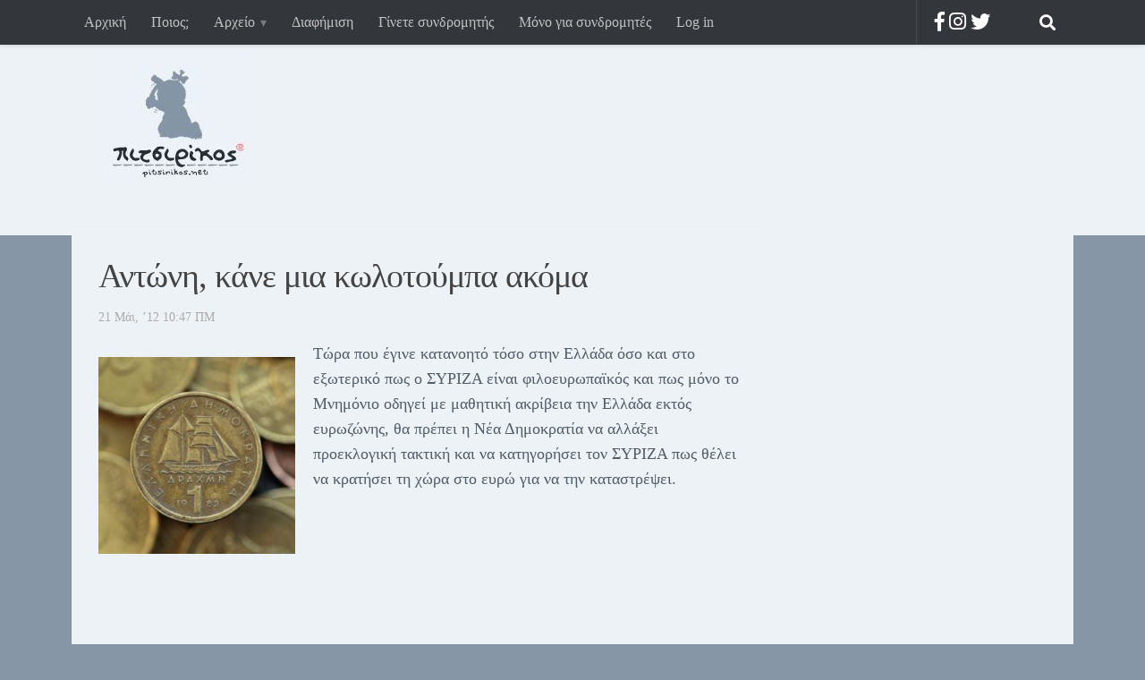

--- FILE ---
content_type: text/html; charset=UTF-8
request_url: https://pitsirikos.net/2012/05/%CE%B1%CE%BD%CF%84%CF%8E%CE%BD%CE%B7-%CE%BA%CE%AC%CE%BD%CE%B5-%CE%BC%CE%B9%CE%B1-%CE%BA%CF%89%CE%BB%CE%BF%CF%84%CE%BF%CF%8D%CE%BC%CF%80%CE%B1-%CE%B1%CE%BA%CF%8C%CE%BC%CE%B1/
body_size: 12996
content:
<!DOCTYPE html>
<html class="no-js" lang="el"
	prefix="og: https://ogp.me/ns#" >
<head>
  <meta charset="UTF-8">
  <meta name="viewport" content="width=device-width, initial-scale=1.0">
  <link rel="profile" href="http://gmpg.org/xfn/11">
  <link rel="pingback" href="">

  <title>Αντώνη, κάνε μια κωλοτούμπα ακόμα | πιτσιρίκος</title>

		<!-- All in One SEO 4.1.6.2 -->
		<meta name="description" content="Τώρα που έγινε κατανοητό τόσο στην Ελλάδα όσο και στο εξωτερικό πως ο ΣΥΡΙΖΑ είναι φιλοευρωπαϊκός και πως μόνο το Μνημόνιο οδηγεί με μαθητική ακρίβεια την Ελλάδα εκτός ευρωζώνης, θα πρέπει η Νέα Δημοκρατία να αλλάξει προεκλογική τακτική και να κατηγορήσει τον ΣΥΡΙΖΑ πως θέλει να κρατήσει τη χώρα στο ευρώ για να την καταστρέψει. […] Διάβασε τη συνέχεια" />
		<meta name="robots" content="max-image-preview:large" />
		<meta name="p:domain_verify" content="df502598ff6c8581f79498e31f5eb0c4" />
		<meta name="keywords" content="δραχμή,εκλογές,ευρώ,ευρωζώνη,μνημόνιο,νέα δημοκρατία,προεκλογικά,συριζα" />
		<link rel="canonical" href="https://pitsirikos.net/2012/05/%ce%b1%ce%bd%cf%84%cf%8e%ce%bd%ce%b7-%ce%ba%ce%ac%ce%bd%ce%b5-%ce%bc%ce%b9%ce%b1-%ce%ba%cf%89%ce%bb%ce%bf%cf%84%ce%bf%cf%8d%ce%bc%cf%80%ce%b1-%ce%b1%ce%ba%cf%8c%ce%bc%ce%b1/" />
		<meta property="og:locale" content="el_GR" />
		<meta property="og:site_name" content="πιτσιρίκος" />
		<meta property="og:type" content="article" />
		<meta property="og:title" content="Αντώνη, κάνε μια κωλοτούμπα ακόμα | πιτσιρίκος" />
		<meta property="og:description" content="Τώρα που έγινε κατανοητό τόσο στην Ελλάδα όσο και στο εξωτερικό πως ο ΣΥΡΙΖΑ είναι φιλοευρωπαϊκός και πως μόνο το Μνημόνιο οδηγεί με μαθητική ακρίβεια την Ελλάδα εκτός ευρωζώνης, θα πρέπει η Νέα Δημοκρατία να αλλάξει προεκλογική τακτική και να κατηγορήσει τον ΣΥΡΙΖΑ πως θέλει να κρατήσει τη χώρα στο ευρώ για να την καταστρέψει. […] Διάβασε τη συνέχεια" />
		<meta property="og:url" content="https://pitsirikos.net/2012/05/%ce%b1%ce%bd%cf%84%cf%8e%ce%bd%ce%b7-%ce%ba%ce%ac%ce%bd%ce%b5-%ce%bc%ce%b9%ce%b1-%ce%ba%cf%89%ce%bb%ce%bf%cf%84%ce%bf%cf%8d%ce%bc%cf%80%ce%b1-%ce%b1%ce%ba%cf%8c%ce%bc%ce%b1/" />
		<meta property="og:image" content="https://pitsirikos.net/wp-content/uploads/2012/05/Δραχμή1.jpg" />
		<meta property="og:image:secure_url" content="https://pitsirikos.net/wp-content/uploads/2012/05/Δραχμή1.jpg" />
		<meta property="og:image:width" content="512" />
		<meta property="og:image:height" content="342" />
		<meta property="article:published_time" content="2012-05-21T08:47:20+00:00" />
		<meta property="article:modified_time" content="2012-05-21T08:48:03+00:00" />
		<meta name="twitter:card" content="summary" />
		<meta name="twitter:site" content="@pitsirikos" />
		<meta name="twitter:title" content="Αντώνη, κάνε μια κωλοτούμπα ακόμα | πιτσιρίκος" />
		<meta name="twitter:description" content="Τώρα που έγινε κατανοητό τόσο στην Ελλάδα όσο και στο εξωτερικό πως ο ΣΥΡΙΖΑ είναι φιλοευρωπαϊκός και πως μόνο το Μνημόνιο οδηγεί με μαθητική ακρίβεια την Ελλάδα εκτός ευρωζώνης, θα πρέπει η Νέα Δημοκρατία να αλλάξει προεκλογική τακτική και να κατηγορήσει τον ΣΥΡΙΖΑ πως θέλει να κρατήσει τη χώρα στο ευρώ για να την καταστρέψει. […] Διάβασε τη συνέχεια" />
		<meta name="twitter:image" content="https://pitsirikos.net/wp-content/uploads/2012/05/Δραχμή1.jpg" />
		<meta name="google" content="nositelinkssearchbox" />
		<script type="application/ld+json" class="aioseo-schema">
			{"@context":"https:\/\/schema.org","@graph":[{"@type":"WebSite","@id":"https:\/\/pitsirikos.net\/#website","url":"https:\/\/pitsirikos.net\/","name":"\u03c0\u03b9\u03c4\u03c3\u03b9\u03c1\u03af\u03ba\u03bf\u03c2","description":"\u0397 \u03bf\u03bc\u03bf\u03c1\u03c6\u03b9\u03ac \u03b8\u03b1 \u03c3\u03ce\u03c3\u03b5\u03b9 \u03b1\u03c5\u03c4\u03bf\u03cd\u03c2 \u03c0\u03bf\u03c5 \u03bc\u03c0\u03bf\u03c1\u03bf\u03cd\u03bd \u03bd\u03b1 \u03c4\u03b7 \u03b4\u03bf\u03c5\u03bd","inLanguage":"el","publisher":{"@id":"https:\/\/pitsirikos.net\/#organization"}},{"@type":"Organization","@id":"https:\/\/pitsirikos.net\/#organization","name":"\u03c0\u03b9\u03c4\u03c3\u03b9\u03c1\u03af\u03ba\u03bf\u03c2","url":"https:\/\/pitsirikos.net\/","logo":{"@type":"ImageObject","@id":"https:\/\/pitsirikos.net\/#organizationLogo","url":"https:\/\/pitsirikos.net\/wp-content\/uploads\/2015\/12\/pitsirikos-logo.jpg","width":175,"height":148},"image":{"@id":"https:\/\/pitsirikos.net\/#organizationLogo"},"sameAs":["https:\/\/twitter.com\/pitsirikos"]},{"@type":"BreadcrumbList","@id":"https:\/\/pitsirikos.net\/2012\/05\/%ce%b1%ce%bd%cf%84%cf%8e%ce%bd%ce%b7-%ce%ba%ce%ac%ce%bd%ce%b5-%ce%bc%ce%b9%ce%b1-%ce%ba%cf%89%ce%bb%ce%bf%cf%84%ce%bf%cf%8d%ce%bc%cf%80%ce%b1-%ce%b1%ce%ba%cf%8c%ce%bc%ce%b1\/#breadcrumblist","itemListElement":[{"@type":"ListItem","@id":"https:\/\/pitsirikos.net\/#listItem","position":1,"item":{"@type":"WebPage","@id":"https:\/\/pitsirikos.net\/","name":"Home","description":"\u0397 \u03bf\u03bc\u03bf\u03c1\u03c6\u03b9\u03ac \u03b8\u03b1 \u03c3\u03ce\u03c3\u03b5\u03b9 \u03b1\u03c5\u03c4\u03bf\u03cd\u03c2 \u03c0\u03bf\u03c5 \u03bc\u03c0\u03bf\u03c1\u03bf\u03cd\u03bd \u03bd\u03b1 \u03c4\u03b7 \u03b4\u03bf\u03c5\u03bd","url":"https:\/\/pitsirikos.net\/"},"nextItem":"https:\/\/pitsirikos.net\/2012\/#listItem"},{"@type":"ListItem","@id":"https:\/\/pitsirikos.net\/2012\/#listItem","position":2,"item":{"@type":"WebPage","@id":"https:\/\/pitsirikos.net\/2012\/","name":"2012","url":"https:\/\/pitsirikos.net\/2012\/"},"nextItem":"https:\/\/pitsirikos.net\/2012\/05\/#listItem","previousItem":"https:\/\/pitsirikos.net\/#listItem"},{"@type":"ListItem","@id":"https:\/\/pitsirikos.net\/2012\/05\/#listItem","position":3,"item":{"@type":"WebPage","@id":"https:\/\/pitsirikos.net\/2012\/05\/","name":"May","url":"https:\/\/pitsirikos.net\/2012\/05\/"},"nextItem":"https:\/\/pitsirikos.net\/2012\/05\/%ce%b1%ce%bd%cf%84%cf%8e%ce%bd%ce%b7-%ce%ba%ce%ac%ce%bd%ce%b5-%ce%bc%ce%b9%ce%b1-%ce%ba%cf%89%ce%bb%ce%bf%cf%84%ce%bf%cf%8d%ce%bc%cf%80%ce%b1-%ce%b1%ce%ba%cf%8c%ce%bc%ce%b1\/#listItem","previousItem":"https:\/\/pitsirikos.net\/2012\/#listItem"},{"@type":"ListItem","@id":"https:\/\/pitsirikos.net\/2012\/05\/%ce%b1%ce%bd%cf%84%cf%8e%ce%bd%ce%b7-%ce%ba%ce%ac%ce%bd%ce%b5-%ce%bc%ce%b9%ce%b1-%ce%ba%cf%89%ce%bb%ce%bf%cf%84%ce%bf%cf%8d%ce%bc%cf%80%ce%b1-%ce%b1%ce%ba%cf%8c%ce%bc%ce%b1\/#listItem","position":4,"item":{"@type":"WebPage","@id":"https:\/\/pitsirikos.net\/2012\/05\/%ce%b1%ce%bd%cf%84%cf%8e%ce%bd%ce%b7-%ce%ba%ce%ac%ce%bd%ce%b5-%ce%bc%ce%b9%ce%b1-%ce%ba%cf%89%ce%bb%ce%bf%cf%84%ce%bf%cf%8d%ce%bc%cf%80%ce%b1-%ce%b1%ce%ba%cf%8c%ce%bc%ce%b1\/","name":"\u0391\u03bd\u03c4\u03ce\u03bd\u03b7, \u03ba\u03ac\u03bd\u03b5 \u03bc\u03b9\u03b1 \u03ba\u03c9\u03bb\u03bf\u03c4\u03bf\u03cd\u03bc\u03c0\u03b1 \u03b1\u03ba\u03cc\u03bc\u03b1","description":"\u03a4\u03ce\u03c1\u03b1 \u03c0\u03bf\u03c5 \u03ad\u03b3\u03b9\u03bd\u03b5 \u03ba\u03b1\u03c4\u03b1\u03bd\u03bf\u03b7\u03c4\u03cc \u03c4\u03cc\u03c3\u03bf \u03c3\u03c4\u03b7\u03bd \u0395\u03bb\u03bb\u03ac\u03b4\u03b1 \u03cc\u03c3\u03bf \u03ba\u03b1\u03b9 \u03c3\u03c4\u03bf \u03b5\u03be\u03c9\u03c4\u03b5\u03c1\u03b9\u03ba\u03cc \u03c0\u03c9\u03c2 \u03bf \u03a3\u03a5\u03a1\u0399\u0396\u0391 \u03b5\u03af\u03bd\u03b1\u03b9 \u03c6\u03b9\u03bb\u03bf\u03b5\u03c5\u03c1\u03c9\u03c0\u03b1\u03ca\u03ba\u03cc\u03c2 \u03ba\u03b1\u03b9 \u03c0\u03c9\u03c2 \u03bc\u03cc\u03bd\u03bf \u03c4\u03bf \u039c\u03bd\u03b7\u03bc\u03cc\u03bd\u03b9\u03bf \u03bf\u03b4\u03b7\u03b3\u03b5\u03af \u03bc\u03b5 \u03bc\u03b1\u03b8\u03b7\u03c4\u03b9\u03ba\u03ae \u03b1\u03ba\u03c1\u03af\u03b2\u03b5\u03b9\u03b1 \u03c4\u03b7\u03bd \u0395\u03bb\u03bb\u03ac\u03b4\u03b1 \u03b5\u03ba\u03c4\u03cc\u03c2 \u03b5\u03c5\u03c1\u03c9\u03b6\u03ce\u03bd\u03b7\u03c2, \u03b8\u03b1 \u03c0\u03c1\u03ad\u03c0\u03b5\u03b9 \u03b7 \u039d\u03ad\u03b1 \u0394\u03b7\u03bc\u03bf\u03ba\u03c1\u03b1\u03c4\u03af\u03b1 \u03bd\u03b1 \u03b1\u03bb\u03bb\u03ac\u03be\u03b5\u03b9 \u03c0\u03c1\u03bf\u03b5\u03ba\u03bb\u03bf\u03b3\u03b9\u03ba\u03ae \u03c4\u03b1\u03ba\u03c4\u03b9\u03ba\u03ae \u03ba\u03b1\u03b9 \u03bd\u03b1 \u03ba\u03b1\u03c4\u03b7\u03b3\u03bf\u03c1\u03ae\u03c3\u03b5\u03b9 \u03c4\u03bf\u03bd \u03a3\u03a5\u03a1\u0399\u0396\u0391 \u03c0\u03c9\u03c2 \u03b8\u03ad\u03bb\u03b5\u03b9 \u03bd\u03b1 \u03ba\u03c1\u03b1\u03c4\u03ae\u03c3\u03b5\u03b9 \u03c4\u03b7 \u03c7\u03ce\u03c1\u03b1 \u03c3\u03c4\u03bf \u03b5\u03c5\u03c1\u03ce \u03b3\u03b9\u03b1 \u03bd\u03b1 \u03c4\u03b7\u03bd \u03ba\u03b1\u03c4\u03b1\u03c3\u03c4\u03c1\u03ad\u03c8\u03b5\u03b9. [\u2026] \u0394\u03b9\u03ac\u03b2\u03b1\u03c3\u03b5 \u03c4\u03b7 \u03c3\u03c5\u03bd\u03ad\u03c7\u03b5\u03b9\u03b1","url":"https:\/\/pitsirikos.net\/2012\/05\/%ce%b1%ce%bd%cf%84%cf%8e%ce%bd%ce%b7-%ce%ba%ce%ac%ce%bd%ce%b5-%ce%bc%ce%b9%ce%b1-%ce%ba%cf%89%ce%bb%ce%bf%cf%84%ce%bf%cf%8d%ce%bc%cf%80%ce%b1-%ce%b1%ce%ba%cf%8c%ce%bc%ce%b1\/"},"previousItem":"https:\/\/pitsirikos.net\/2012\/05\/#listItem"}]},{"@type":"Person","@id":"https:\/\/pitsirikos.net\/author\/pitsirikos\/#author","url":"https:\/\/pitsirikos.net\/author\/pitsirikos\/","name":"Pitsirikos"},{"@type":"WebPage","@id":"https:\/\/pitsirikos.net\/2012\/05\/%ce%b1%ce%bd%cf%84%cf%8e%ce%bd%ce%b7-%ce%ba%ce%ac%ce%bd%ce%b5-%ce%bc%ce%b9%ce%b1-%ce%ba%cf%89%ce%bb%ce%bf%cf%84%ce%bf%cf%8d%ce%bc%cf%80%ce%b1-%ce%b1%ce%ba%cf%8c%ce%bc%ce%b1\/#webpage","url":"https:\/\/pitsirikos.net\/2012\/05\/%ce%b1%ce%bd%cf%84%cf%8e%ce%bd%ce%b7-%ce%ba%ce%ac%ce%bd%ce%b5-%ce%bc%ce%b9%ce%b1-%ce%ba%cf%89%ce%bb%ce%bf%cf%84%ce%bf%cf%8d%ce%bc%cf%80%ce%b1-%ce%b1%ce%ba%cf%8c%ce%bc%ce%b1\/","name":"\u0391\u03bd\u03c4\u03ce\u03bd\u03b7, \u03ba\u03ac\u03bd\u03b5 \u03bc\u03b9\u03b1 \u03ba\u03c9\u03bb\u03bf\u03c4\u03bf\u03cd\u03bc\u03c0\u03b1 \u03b1\u03ba\u03cc\u03bc\u03b1 | \u03c0\u03b9\u03c4\u03c3\u03b9\u03c1\u03af\u03ba\u03bf\u03c2","description":"\u03a4\u03ce\u03c1\u03b1 \u03c0\u03bf\u03c5 \u03ad\u03b3\u03b9\u03bd\u03b5 \u03ba\u03b1\u03c4\u03b1\u03bd\u03bf\u03b7\u03c4\u03cc \u03c4\u03cc\u03c3\u03bf \u03c3\u03c4\u03b7\u03bd \u0395\u03bb\u03bb\u03ac\u03b4\u03b1 \u03cc\u03c3\u03bf \u03ba\u03b1\u03b9 \u03c3\u03c4\u03bf \u03b5\u03be\u03c9\u03c4\u03b5\u03c1\u03b9\u03ba\u03cc \u03c0\u03c9\u03c2 \u03bf \u03a3\u03a5\u03a1\u0399\u0396\u0391 \u03b5\u03af\u03bd\u03b1\u03b9 \u03c6\u03b9\u03bb\u03bf\u03b5\u03c5\u03c1\u03c9\u03c0\u03b1\u03ca\u03ba\u03cc\u03c2 \u03ba\u03b1\u03b9 \u03c0\u03c9\u03c2 \u03bc\u03cc\u03bd\u03bf \u03c4\u03bf \u039c\u03bd\u03b7\u03bc\u03cc\u03bd\u03b9\u03bf \u03bf\u03b4\u03b7\u03b3\u03b5\u03af \u03bc\u03b5 \u03bc\u03b1\u03b8\u03b7\u03c4\u03b9\u03ba\u03ae \u03b1\u03ba\u03c1\u03af\u03b2\u03b5\u03b9\u03b1 \u03c4\u03b7\u03bd \u0395\u03bb\u03bb\u03ac\u03b4\u03b1 \u03b5\u03ba\u03c4\u03cc\u03c2 \u03b5\u03c5\u03c1\u03c9\u03b6\u03ce\u03bd\u03b7\u03c2, \u03b8\u03b1 \u03c0\u03c1\u03ad\u03c0\u03b5\u03b9 \u03b7 \u039d\u03ad\u03b1 \u0394\u03b7\u03bc\u03bf\u03ba\u03c1\u03b1\u03c4\u03af\u03b1 \u03bd\u03b1 \u03b1\u03bb\u03bb\u03ac\u03be\u03b5\u03b9 \u03c0\u03c1\u03bf\u03b5\u03ba\u03bb\u03bf\u03b3\u03b9\u03ba\u03ae \u03c4\u03b1\u03ba\u03c4\u03b9\u03ba\u03ae \u03ba\u03b1\u03b9 \u03bd\u03b1 \u03ba\u03b1\u03c4\u03b7\u03b3\u03bf\u03c1\u03ae\u03c3\u03b5\u03b9 \u03c4\u03bf\u03bd \u03a3\u03a5\u03a1\u0399\u0396\u0391 \u03c0\u03c9\u03c2 \u03b8\u03ad\u03bb\u03b5\u03b9 \u03bd\u03b1 \u03ba\u03c1\u03b1\u03c4\u03ae\u03c3\u03b5\u03b9 \u03c4\u03b7 \u03c7\u03ce\u03c1\u03b1 \u03c3\u03c4\u03bf \u03b5\u03c5\u03c1\u03ce \u03b3\u03b9\u03b1 \u03bd\u03b1 \u03c4\u03b7\u03bd \u03ba\u03b1\u03c4\u03b1\u03c3\u03c4\u03c1\u03ad\u03c8\u03b5\u03b9. [\u2026] \u0394\u03b9\u03ac\u03b2\u03b1\u03c3\u03b5 \u03c4\u03b7 \u03c3\u03c5\u03bd\u03ad\u03c7\u03b5\u03b9\u03b1","inLanguage":"el","isPartOf":{"@id":"https:\/\/pitsirikos.net\/#website"},"breadcrumb":{"@id":"https:\/\/pitsirikos.net\/2012\/05\/%ce%b1%ce%bd%cf%84%cf%8e%ce%bd%ce%b7-%ce%ba%ce%ac%ce%bd%ce%b5-%ce%bc%ce%b9%ce%b1-%ce%ba%cf%89%ce%bb%ce%bf%cf%84%ce%bf%cf%8d%ce%bc%cf%80%ce%b1-%ce%b1%ce%ba%cf%8c%ce%bc%ce%b1\/#breadcrumblist"},"author":"https:\/\/pitsirikos.net\/author\/pitsirikos\/#author","creator":"https:\/\/pitsirikos.net\/author\/pitsirikos\/#author","image":{"@type":"ImageObject","@id":"https:\/\/pitsirikos.net\/#mainImage","url":"https:\/\/pitsirikos.net\/wp-content\/uploads\/2012\/05\/\u0394\u03c1\u03b1\u03c7\u03bc\u03ae1.jpg","width":512,"height":342},"primaryImageOfPage":{"@id":"https:\/\/pitsirikos.net\/2012\/05\/%ce%b1%ce%bd%cf%84%cf%8e%ce%bd%ce%b7-%ce%ba%ce%ac%ce%bd%ce%b5-%ce%bc%ce%b9%ce%b1-%ce%ba%cf%89%ce%bb%ce%bf%cf%84%ce%bf%cf%8d%ce%bc%cf%80%ce%b1-%ce%b1%ce%ba%cf%8c%ce%bc%ce%b1\/#mainImage"},"datePublished":"2012-05-21T08:47:20+02:00","dateModified":"2012-05-21T08:48:03+02:00"},{"@type":"Article","@id":"https:\/\/pitsirikos.net\/2012\/05\/%ce%b1%ce%bd%cf%84%cf%8e%ce%bd%ce%b7-%ce%ba%ce%ac%ce%bd%ce%b5-%ce%bc%ce%b9%ce%b1-%ce%ba%cf%89%ce%bb%ce%bf%cf%84%ce%bf%cf%8d%ce%bc%cf%80%ce%b1-%ce%b1%ce%ba%cf%8c%ce%bc%ce%b1\/#article","name":"\u0391\u03bd\u03c4\u03ce\u03bd\u03b7, \u03ba\u03ac\u03bd\u03b5 \u03bc\u03b9\u03b1 \u03ba\u03c9\u03bb\u03bf\u03c4\u03bf\u03cd\u03bc\u03c0\u03b1 \u03b1\u03ba\u03cc\u03bc\u03b1 | \u03c0\u03b9\u03c4\u03c3\u03b9\u03c1\u03af\u03ba\u03bf\u03c2","description":"\u03a4\u03ce\u03c1\u03b1 \u03c0\u03bf\u03c5 \u03ad\u03b3\u03b9\u03bd\u03b5 \u03ba\u03b1\u03c4\u03b1\u03bd\u03bf\u03b7\u03c4\u03cc \u03c4\u03cc\u03c3\u03bf \u03c3\u03c4\u03b7\u03bd \u0395\u03bb\u03bb\u03ac\u03b4\u03b1 \u03cc\u03c3\u03bf \u03ba\u03b1\u03b9 \u03c3\u03c4\u03bf \u03b5\u03be\u03c9\u03c4\u03b5\u03c1\u03b9\u03ba\u03cc \u03c0\u03c9\u03c2 \u03bf \u03a3\u03a5\u03a1\u0399\u0396\u0391 \u03b5\u03af\u03bd\u03b1\u03b9 \u03c6\u03b9\u03bb\u03bf\u03b5\u03c5\u03c1\u03c9\u03c0\u03b1\u03ca\u03ba\u03cc\u03c2 \u03ba\u03b1\u03b9 \u03c0\u03c9\u03c2 \u03bc\u03cc\u03bd\u03bf \u03c4\u03bf \u039c\u03bd\u03b7\u03bc\u03cc\u03bd\u03b9\u03bf \u03bf\u03b4\u03b7\u03b3\u03b5\u03af \u03bc\u03b5 \u03bc\u03b1\u03b8\u03b7\u03c4\u03b9\u03ba\u03ae \u03b1\u03ba\u03c1\u03af\u03b2\u03b5\u03b9\u03b1 \u03c4\u03b7\u03bd \u0395\u03bb\u03bb\u03ac\u03b4\u03b1 \u03b5\u03ba\u03c4\u03cc\u03c2 \u03b5\u03c5\u03c1\u03c9\u03b6\u03ce\u03bd\u03b7\u03c2, \u03b8\u03b1 \u03c0\u03c1\u03ad\u03c0\u03b5\u03b9 \u03b7 \u039d\u03ad\u03b1 \u0394\u03b7\u03bc\u03bf\u03ba\u03c1\u03b1\u03c4\u03af\u03b1 \u03bd\u03b1 \u03b1\u03bb\u03bb\u03ac\u03be\u03b5\u03b9 \u03c0\u03c1\u03bf\u03b5\u03ba\u03bb\u03bf\u03b3\u03b9\u03ba\u03ae \u03c4\u03b1\u03ba\u03c4\u03b9\u03ba\u03ae \u03ba\u03b1\u03b9 \u03bd\u03b1 \u03ba\u03b1\u03c4\u03b7\u03b3\u03bf\u03c1\u03ae\u03c3\u03b5\u03b9 \u03c4\u03bf\u03bd \u03a3\u03a5\u03a1\u0399\u0396\u0391 \u03c0\u03c9\u03c2 \u03b8\u03ad\u03bb\u03b5\u03b9 \u03bd\u03b1 \u03ba\u03c1\u03b1\u03c4\u03ae\u03c3\u03b5\u03b9 \u03c4\u03b7 \u03c7\u03ce\u03c1\u03b1 \u03c3\u03c4\u03bf \u03b5\u03c5\u03c1\u03ce \u03b3\u03b9\u03b1 \u03bd\u03b1 \u03c4\u03b7\u03bd \u03ba\u03b1\u03c4\u03b1\u03c3\u03c4\u03c1\u03ad\u03c8\u03b5\u03b9. [\u2026] \u0394\u03b9\u03ac\u03b2\u03b1\u03c3\u03b5 \u03c4\u03b7 \u03c3\u03c5\u03bd\u03ad\u03c7\u03b5\u03b9\u03b1","inLanguage":"el","headline":"\u0391\u03bd\u03c4\u03ce\u03bd\u03b7, \u03ba\u03ac\u03bd\u03b5 \u03bc\u03b9\u03b1 \u03ba\u03c9\u03bb\u03bf\u03c4\u03bf\u03cd\u03bc\u03c0\u03b1 \u03b1\u03ba\u03cc\u03bc\u03b1","author":{"@id":"https:\/\/pitsirikos.net\/author\/pitsirikos\/#author"},"publisher":{"@id":"https:\/\/pitsirikos.net\/#organization"},"datePublished":"2012-05-21T08:47:20+02:00","dateModified":"2012-05-21T08:48:03+02:00","articleSection":"\u03a0\u03b1\u03c1\u03b1\u03c4\u03b7\u03c1\u03ae\u03c3\u03b5\u03b9\u03c2, \u03a0\u03bf\u03bb\u03b9\u03c4\u03b9\u03ba\u03ac, \u0394\u03c1\u03b1\u03c7\u03bc\u03ae, \u0395\u03ba\u03bb\u03bf\u03b3\u03ad\u03c2, \u0395\u03c5\u03c1\u03ce, \u0395\u03c5\u03c1\u03c9\u03b6\u03ce\u03bd\u03b7, \u039c\u03bd\u03b7\u03bc\u03cc\u03bd\u03b9\u03bf, \u039d\u03ad\u03b1 \u0394\u03b7\u03bc\u03bf\u03ba\u03c1\u03b1\u03c4\u03af\u03b1, \u03a0\u03c1\u03bf\u03b5\u03ba\u03bb\u03bf\u03b3\u03b9\u03ba\u03ac, \u03a3\u03a5\u03a1\u0399\u0396\u0391","mainEntityOfPage":{"@id":"https:\/\/pitsirikos.net\/2012\/05\/%ce%b1%ce%bd%cf%84%cf%8e%ce%bd%ce%b7-%ce%ba%ce%ac%ce%bd%ce%b5-%ce%bc%ce%b9%ce%b1-%ce%ba%cf%89%ce%bb%ce%bf%cf%84%ce%bf%cf%8d%ce%bc%cf%80%ce%b1-%ce%b1%ce%ba%cf%8c%ce%bc%ce%b1\/#webpage"},"isPartOf":{"@id":"https:\/\/pitsirikos.net\/2012\/05\/%ce%b1%ce%bd%cf%84%cf%8e%ce%bd%ce%b7-%ce%ba%ce%ac%ce%bd%ce%b5-%ce%bc%ce%b9%ce%b1-%ce%ba%cf%89%ce%bb%ce%bf%cf%84%ce%bf%cf%8d%ce%bc%cf%80%ce%b1-%ce%b1%ce%ba%cf%8c%ce%bc%ce%b1\/#webpage"},"image":{"@type":"ImageObject","@id":"https:\/\/pitsirikos.net\/#articleImage","url":"https:\/\/pitsirikos.net\/wp-content\/uploads\/2012\/05\/\u0394\u03c1\u03b1\u03c7\u03bc\u03ae1.jpg","width":512,"height":342}}]}
		</script>
		<!-- All in One SEO -->

<script>document.documentElement.className = document.documentElement.className.replace("no-js","js");</script>
<link rel='dns-prefetch' href='//use.fontawesome.com' />
<link rel="alternate" type="application/rss+xml" title="Ροή RSS &raquo; πιτσιρίκος" href="https://pitsirikos.net/feed/" />
<link rel="alternate" type="application/rss+xml" title="Ροή Σχολίων &raquo; πιτσιρίκος" href="https://pitsirikos.net/comments/feed/" />
<link rel="alternate" type="application/rss+xml" title="Ροή Σχολίων πιτσιρίκος &raquo; Αντώνη, κάνε μια κωλοτούμπα ακόμα" href="https://pitsirikos.net/2012/05/%ce%b1%ce%bd%cf%84%cf%8e%ce%bd%ce%b7-%ce%ba%ce%ac%ce%bd%ce%b5-%ce%bc%ce%b9%ce%b1-%ce%ba%cf%89%ce%bb%ce%bf%cf%84%ce%bf%cf%8d%ce%bc%cf%80%ce%b1-%ce%b1%ce%ba%cf%8c%ce%bc%ce%b1/feed/" />
<link rel="alternate" title="oEmbed (JSON)" type="application/json+oembed" href="https://pitsirikos.net/wp-json/oembed/1.0/embed?url=https%3A%2F%2Fpitsirikos.net%2F2012%2F05%2F%25ce%25b1%25ce%25bd%25cf%2584%25cf%258e%25ce%25bd%25ce%25b7-%25ce%25ba%25ce%25ac%25ce%25bd%25ce%25b5-%25ce%25bc%25ce%25b9%25ce%25b1-%25ce%25ba%25cf%2589%25ce%25bb%25ce%25bf%25cf%2584%25ce%25bf%25cf%258d%25ce%25bc%25cf%2580%25ce%25b1-%25ce%25b1%25ce%25ba%25cf%258c%25ce%25bc%25ce%25b1%2F" />
<link rel="alternate" title="oEmbed (XML)" type="text/xml+oembed" href="https://pitsirikos.net/wp-json/oembed/1.0/embed?url=https%3A%2F%2Fpitsirikos.net%2F2012%2F05%2F%25ce%25b1%25ce%25bd%25cf%2584%25cf%258e%25ce%25bd%25ce%25b7-%25ce%25ba%25ce%25ac%25ce%25bd%25ce%25b5-%25ce%25bc%25ce%25b9%25ce%25b1-%25ce%25ba%25cf%2589%25ce%25bb%25ce%25bf%25cf%2584%25ce%25bf%25cf%258d%25ce%25bc%25cf%2580%25ce%25b1-%25ce%25b1%25ce%25ba%25cf%258c%25ce%25bc%25ce%25b1%2F&#038;format=xml" />
<style id='wp-img-auto-sizes-contain-inline-css' type='text/css'>
img:is([sizes=auto i],[sizes^="auto," i]){contain-intrinsic-size:3000px 1500px}
/*# sourceURL=wp-img-auto-sizes-contain-inline-css */
</style>
<link rel='stylesheet' id='sgr-css' href='https://pitsirikos.net/wp-content/plugins/simple-google-recaptcha/sgr.css?ver=1681942466' type='text/css' media='all' />
<style id='wp-emoji-styles-inline-css' type='text/css'>

	img.wp-smiley, img.emoji {
		display: inline !important;
		border: none !important;
		box-shadow: none !important;
		height: 1em !important;
		width: 1em !important;
		margin: 0 0.07em !important;
		vertical-align: -0.1em !important;
		background: none !important;
		padding: 0 !important;
	}
/*# sourceURL=wp-emoji-styles-inline-css */
</style>
<style id='wp-block-library-inline-css' type='text/css'>
:root{--wp-block-synced-color:#7a00df;--wp-block-synced-color--rgb:122,0,223;--wp-bound-block-color:var(--wp-block-synced-color);--wp-editor-canvas-background:#ddd;--wp-admin-theme-color:#007cba;--wp-admin-theme-color--rgb:0,124,186;--wp-admin-theme-color-darker-10:#006ba1;--wp-admin-theme-color-darker-10--rgb:0,107,160.5;--wp-admin-theme-color-darker-20:#005a87;--wp-admin-theme-color-darker-20--rgb:0,90,135;--wp-admin-border-width-focus:2px}@media (min-resolution:192dpi){:root{--wp-admin-border-width-focus:1.5px}}.wp-element-button{cursor:pointer}:root .has-very-light-gray-background-color{background-color:#eee}:root .has-very-dark-gray-background-color{background-color:#313131}:root .has-very-light-gray-color{color:#eee}:root .has-very-dark-gray-color{color:#313131}:root .has-vivid-green-cyan-to-vivid-cyan-blue-gradient-background{background:linear-gradient(135deg,#00d084,#0693e3)}:root .has-purple-crush-gradient-background{background:linear-gradient(135deg,#34e2e4,#4721fb 50%,#ab1dfe)}:root .has-hazy-dawn-gradient-background{background:linear-gradient(135deg,#faaca8,#dad0ec)}:root .has-subdued-olive-gradient-background{background:linear-gradient(135deg,#fafae1,#67a671)}:root .has-atomic-cream-gradient-background{background:linear-gradient(135deg,#fdd79a,#004a59)}:root .has-nightshade-gradient-background{background:linear-gradient(135deg,#330968,#31cdcf)}:root .has-midnight-gradient-background{background:linear-gradient(135deg,#020381,#2874fc)}:root{--wp--preset--font-size--normal:16px;--wp--preset--font-size--huge:42px}.has-regular-font-size{font-size:1em}.has-larger-font-size{font-size:2.625em}.has-normal-font-size{font-size:var(--wp--preset--font-size--normal)}.has-huge-font-size{font-size:var(--wp--preset--font-size--huge)}.has-text-align-center{text-align:center}.has-text-align-left{text-align:left}.has-text-align-right{text-align:right}.has-fit-text{white-space:nowrap!important}#end-resizable-editor-section{display:none}.aligncenter{clear:both}.items-justified-left{justify-content:flex-start}.items-justified-center{justify-content:center}.items-justified-right{justify-content:flex-end}.items-justified-space-between{justify-content:space-between}.screen-reader-text{border:0;clip-path:inset(50%);height:1px;margin:-1px;overflow:hidden;padding:0;position:absolute;width:1px;word-wrap:normal!important}.screen-reader-text:focus{background-color:#ddd;clip-path:none;color:#444;display:block;font-size:1em;height:auto;left:5px;line-height:normal;padding:15px 23px 14px;text-decoration:none;top:5px;width:auto;z-index:100000}html :where(.has-border-color){border-style:solid}html :where([style*=border-top-color]){border-top-style:solid}html :where([style*=border-right-color]){border-right-style:solid}html :where([style*=border-bottom-color]){border-bottom-style:solid}html :where([style*=border-left-color]){border-left-style:solid}html :where([style*=border-width]){border-style:solid}html :where([style*=border-top-width]){border-top-style:solid}html :where([style*=border-right-width]){border-right-style:solid}html :where([style*=border-bottom-width]){border-bottom-style:solid}html :where([style*=border-left-width]){border-left-style:solid}html :where(img[class*=wp-image-]){height:auto;max-width:100%}:where(figure){margin:0 0 1em}html :where(.is-position-sticky){--wp-admin--admin-bar--position-offset:var(--wp-admin--admin-bar--height,0px)}@media screen and (max-width:600px){html :where(.is-position-sticky){--wp-admin--admin-bar--position-offset:0px}}

/*# sourceURL=wp-block-library-inline-css */
</style><style id='global-styles-inline-css' type='text/css'>
:root{--wp--preset--aspect-ratio--square: 1;--wp--preset--aspect-ratio--4-3: 4/3;--wp--preset--aspect-ratio--3-4: 3/4;--wp--preset--aspect-ratio--3-2: 3/2;--wp--preset--aspect-ratio--2-3: 2/3;--wp--preset--aspect-ratio--16-9: 16/9;--wp--preset--aspect-ratio--9-16: 9/16;--wp--preset--color--black: #000000;--wp--preset--color--cyan-bluish-gray: #abb8c3;--wp--preset--color--white: #ffffff;--wp--preset--color--pale-pink: #f78da7;--wp--preset--color--vivid-red: #cf2e2e;--wp--preset--color--luminous-vivid-orange: #ff6900;--wp--preset--color--luminous-vivid-amber: #fcb900;--wp--preset--color--light-green-cyan: #7bdcb5;--wp--preset--color--vivid-green-cyan: #00d084;--wp--preset--color--pale-cyan-blue: #8ed1fc;--wp--preset--color--vivid-cyan-blue: #0693e3;--wp--preset--color--vivid-purple: #9b51e0;--wp--preset--gradient--vivid-cyan-blue-to-vivid-purple: linear-gradient(135deg,rgb(6,147,227) 0%,rgb(155,81,224) 100%);--wp--preset--gradient--light-green-cyan-to-vivid-green-cyan: linear-gradient(135deg,rgb(122,220,180) 0%,rgb(0,208,130) 100%);--wp--preset--gradient--luminous-vivid-amber-to-luminous-vivid-orange: linear-gradient(135deg,rgb(252,185,0) 0%,rgb(255,105,0) 100%);--wp--preset--gradient--luminous-vivid-orange-to-vivid-red: linear-gradient(135deg,rgb(255,105,0) 0%,rgb(207,46,46) 100%);--wp--preset--gradient--very-light-gray-to-cyan-bluish-gray: linear-gradient(135deg,rgb(238,238,238) 0%,rgb(169,184,195) 100%);--wp--preset--gradient--cool-to-warm-spectrum: linear-gradient(135deg,rgb(74,234,220) 0%,rgb(151,120,209) 20%,rgb(207,42,186) 40%,rgb(238,44,130) 60%,rgb(251,105,98) 80%,rgb(254,248,76) 100%);--wp--preset--gradient--blush-light-purple: linear-gradient(135deg,rgb(255,206,236) 0%,rgb(152,150,240) 100%);--wp--preset--gradient--blush-bordeaux: linear-gradient(135deg,rgb(254,205,165) 0%,rgb(254,45,45) 50%,rgb(107,0,62) 100%);--wp--preset--gradient--luminous-dusk: linear-gradient(135deg,rgb(255,203,112) 0%,rgb(199,81,192) 50%,rgb(65,88,208) 100%);--wp--preset--gradient--pale-ocean: linear-gradient(135deg,rgb(255,245,203) 0%,rgb(182,227,212) 50%,rgb(51,167,181) 100%);--wp--preset--gradient--electric-grass: linear-gradient(135deg,rgb(202,248,128) 0%,rgb(113,206,126) 100%);--wp--preset--gradient--midnight: linear-gradient(135deg,rgb(2,3,129) 0%,rgb(40,116,252) 100%);--wp--preset--font-size--small: 13px;--wp--preset--font-size--medium: 20px;--wp--preset--font-size--large: 36px;--wp--preset--font-size--x-large: 42px;--wp--preset--spacing--20: 0.44rem;--wp--preset--spacing--30: 0.67rem;--wp--preset--spacing--40: 1rem;--wp--preset--spacing--50: 1.5rem;--wp--preset--spacing--60: 2.25rem;--wp--preset--spacing--70: 3.38rem;--wp--preset--spacing--80: 5.06rem;--wp--preset--shadow--natural: 6px 6px 9px rgba(0, 0, 0, 0.2);--wp--preset--shadow--deep: 12px 12px 50px rgba(0, 0, 0, 0.4);--wp--preset--shadow--sharp: 6px 6px 0px rgba(0, 0, 0, 0.2);--wp--preset--shadow--outlined: 6px 6px 0px -3px rgb(255, 255, 255), 6px 6px rgb(0, 0, 0);--wp--preset--shadow--crisp: 6px 6px 0px rgb(0, 0, 0);}:where(.is-layout-flex){gap: 0.5em;}:where(.is-layout-grid){gap: 0.5em;}body .is-layout-flex{display: flex;}.is-layout-flex{flex-wrap: wrap;align-items: center;}.is-layout-flex > :is(*, div){margin: 0;}body .is-layout-grid{display: grid;}.is-layout-grid > :is(*, div){margin: 0;}:where(.wp-block-columns.is-layout-flex){gap: 2em;}:where(.wp-block-columns.is-layout-grid){gap: 2em;}:where(.wp-block-post-template.is-layout-flex){gap: 1.25em;}:where(.wp-block-post-template.is-layout-grid){gap: 1.25em;}.has-black-color{color: var(--wp--preset--color--black) !important;}.has-cyan-bluish-gray-color{color: var(--wp--preset--color--cyan-bluish-gray) !important;}.has-white-color{color: var(--wp--preset--color--white) !important;}.has-pale-pink-color{color: var(--wp--preset--color--pale-pink) !important;}.has-vivid-red-color{color: var(--wp--preset--color--vivid-red) !important;}.has-luminous-vivid-orange-color{color: var(--wp--preset--color--luminous-vivid-orange) !important;}.has-luminous-vivid-amber-color{color: var(--wp--preset--color--luminous-vivid-amber) !important;}.has-light-green-cyan-color{color: var(--wp--preset--color--light-green-cyan) !important;}.has-vivid-green-cyan-color{color: var(--wp--preset--color--vivid-green-cyan) !important;}.has-pale-cyan-blue-color{color: var(--wp--preset--color--pale-cyan-blue) !important;}.has-vivid-cyan-blue-color{color: var(--wp--preset--color--vivid-cyan-blue) !important;}.has-vivid-purple-color{color: var(--wp--preset--color--vivid-purple) !important;}.has-black-background-color{background-color: var(--wp--preset--color--black) !important;}.has-cyan-bluish-gray-background-color{background-color: var(--wp--preset--color--cyan-bluish-gray) !important;}.has-white-background-color{background-color: var(--wp--preset--color--white) !important;}.has-pale-pink-background-color{background-color: var(--wp--preset--color--pale-pink) !important;}.has-vivid-red-background-color{background-color: var(--wp--preset--color--vivid-red) !important;}.has-luminous-vivid-orange-background-color{background-color: var(--wp--preset--color--luminous-vivid-orange) !important;}.has-luminous-vivid-amber-background-color{background-color: var(--wp--preset--color--luminous-vivid-amber) !important;}.has-light-green-cyan-background-color{background-color: var(--wp--preset--color--light-green-cyan) !important;}.has-vivid-green-cyan-background-color{background-color: var(--wp--preset--color--vivid-green-cyan) !important;}.has-pale-cyan-blue-background-color{background-color: var(--wp--preset--color--pale-cyan-blue) !important;}.has-vivid-cyan-blue-background-color{background-color: var(--wp--preset--color--vivid-cyan-blue) !important;}.has-vivid-purple-background-color{background-color: var(--wp--preset--color--vivid-purple) !important;}.has-black-border-color{border-color: var(--wp--preset--color--black) !important;}.has-cyan-bluish-gray-border-color{border-color: var(--wp--preset--color--cyan-bluish-gray) !important;}.has-white-border-color{border-color: var(--wp--preset--color--white) !important;}.has-pale-pink-border-color{border-color: var(--wp--preset--color--pale-pink) !important;}.has-vivid-red-border-color{border-color: var(--wp--preset--color--vivid-red) !important;}.has-luminous-vivid-orange-border-color{border-color: var(--wp--preset--color--luminous-vivid-orange) !important;}.has-luminous-vivid-amber-border-color{border-color: var(--wp--preset--color--luminous-vivid-amber) !important;}.has-light-green-cyan-border-color{border-color: var(--wp--preset--color--light-green-cyan) !important;}.has-vivid-green-cyan-border-color{border-color: var(--wp--preset--color--vivid-green-cyan) !important;}.has-pale-cyan-blue-border-color{border-color: var(--wp--preset--color--pale-cyan-blue) !important;}.has-vivid-cyan-blue-border-color{border-color: var(--wp--preset--color--vivid-cyan-blue) !important;}.has-vivid-purple-border-color{border-color: var(--wp--preset--color--vivid-purple) !important;}.has-vivid-cyan-blue-to-vivid-purple-gradient-background{background: var(--wp--preset--gradient--vivid-cyan-blue-to-vivid-purple) !important;}.has-light-green-cyan-to-vivid-green-cyan-gradient-background{background: var(--wp--preset--gradient--light-green-cyan-to-vivid-green-cyan) !important;}.has-luminous-vivid-amber-to-luminous-vivid-orange-gradient-background{background: var(--wp--preset--gradient--luminous-vivid-amber-to-luminous-vivid-orange) !important;}.has-luminous-vivid-orange-to-vivid-red-gradient-background{background: var(--wp--preset--gradient--luminous-vivid-orange-to-vivid-red) !important;}.has-very-light-gray-to-cyan-bluish-gray-gradient-background{background: var(--wp--preset--gradient--very-light-gray-to-cyan-bluish-gray) !important;}.has-cool-to-warm-spectrum-gradient-background{background: var(--wp--preset--gradient--cool-to-warm-spectrum) !important;}.has-blush-light-purple-gradient-background{background: var(--wp--preset--gradient--blush-light-purple) !important;}.has-blush-bordeaux-gradient-background{background: var(--wp--preset--gradient--blush-bordeaux) !important;}.has-luminous-dusk-gradient-background{background: var(--wp--preset--gradient--luminous-dusk) !important;}.has-pale-ocean-gradient-background{background: var(--wp--preset--gradient--pale-ocean) !important;}.has-electric-grass-gradient-background{background: var(--wp--preset--gradient--electric-grass) !important;}.has-midnight-gradient-background{background: var(--wp--preset--gradient--midnight) !important;}.has-small-font-size{font-size: var(--wp--preset--font-size--small) !important;}.has-medium-font-size{font-size: var(--wp--preset--font-size--medium) !important;}.has-large-font-size{font-size: var(--wp--preset--font-size--large) !important;}.has-x-large-font-size{font-size: var(--wp--preset--font-size--x-large) !important;}
/*# sourceURL=global-styles-inline-css */
</style>

<style id='classic-theme-styles-inline-css' type='text/css'>
/*! This file is auto-generated */
.wp-block-button__link{color:#fff;background-color:#32373c;border-radius:9999px;box-shadow:none;text-decoration:none;padding:calc(.667em + 2px) calc(1.333em + 2px);font-size:1.125em}.wp-block-file__button{background:#32373c;color:#fff;text-decoration:none}
/*# sourceURL=/wp-includes/css/classic-themes.min.css */
</style>
<link rel='stylesheet' id='swpm.common-css' href='https://pitsirikos.net/wp-content/plugins/simple-membership/css/swpm.common.css?ver=4.6.9' type='text/css' media='all' />
<link rel='stylesheet' id='hueman-main-style-css' href='https://pitsirikos.net/wp-content/themes/hueman/assets/front/css/main.min.css?ver=3.3.4b' type='text/css' media='all' />
<link rel='stylesheet' id='theme-stylesheet-css' href='https://pitsirikos.net/wp-content/themes/hueman-pitsirikos/style.css?ver=3.3.4b' type='text/css' media='all' />
<link rel='stylesheet' id='font-awesome-css' href='https://use.fontawesome.com/releases/v5.4.1/css/all.css?ver=6.9' type='text/css' media='all' />
<script type="text/javascript" id="sgr-js-extra">
/* <![CDATA[ */
var sgr = {"sgr_site_key":"6LcDbqAlAAAAAIAMsmZ6_s0yrtX0cg8c74EJgtWm"};
//# sourceURL=sgr-js-extra
/* ]]> */
</script>
<script type="text/javascript" src="https://pitsirikos.net/wp-content/plugins/simple-google-recaptcha/sgr.js?ver=1681942466" id="sgr-js"></script>
<script type="text/javascript" src="https://pitsirikos.net/wp-includes/js/jquery/jquery.min.js?ver=3.7.1" id="jquery-core-js"></script>
<script type="text/javascript" src="https://pitsirikos.net/wp-includes/js/jquery/jquery-migrate.min.js?ver=3.4.1" id="jquery-migrate-js"></script>
<link rel="https://api.w.org/" href="https://pitsirikos.net/wp-json/" /><link rel="alternate" title="JSON" type="application/json" href="https://pitsirikos.net/wp-json/wp/v2/posts/19725" /><meta name="generator" content="WordPress 6.9" />
<link rel='shortlink' href='https://pitsirikos.net/?p=19725' />
<meta name="viewport" content="width=device-width, initial-scale=1.0" />
<meta name="p:domain_verify" content="df502598ff6c8581f79498e31f5eb0c4"/>
<meta property="fb:app_id" content="528211917321579" />



<!-- Google tag (gtag.js) -->
<script async src="https://www.googletagmanager.com/gtag/js?id=G-H25FYJKJQR"></script>
<script>
  window.dataLayer = window.dataLayer || [];
  function gtag(){dataLayer.push(arguments);}
  gtag('js', new Date());

  gtag('config', 'UA-15593441-1');
  gtag('config', 'G-H25FYJKJQR');
</script>

  
  
<style type="text/css">

.lspe td {
  line-height: normal;
  vertical-align: bottom;
}

table.lspe { 
  width: 150px; 
}

.lspe tr td, .lspe tr td img { 
  vertical-align: bottom; 
} 

.lspe a, .lspe div, .lspe iframe {
  line-height: normal;
  vertical-align: inherit!important;
}




</style>
<!--[if lt IE 9]>
<script src="https://pitsirikos.net/wp-content/themes/hueman/assets/front/js/ie/html5shiv-printshiv.min.js"></script>
<script src="https://pitsirikos.net/wp-content/themes/hueman/assets/front/js/ie/selectivizr.js"></script>
<![endif]-->
<style type="text/css">
/* Dynamic CSS: For no styles in head, copy and put the css below in your child theme's style.css, disable dynamic styles */
body { font-family: Georgia, serif; }
.container-inner { max-width: 1120px; }
.sidebar .widget { padding-left: 20px; padding-right: 20px; padding-top: 20px; }

::selection { background-color: #8495a5; }
::-moz-selection { background-color: #8495a5; }

a,
.themeform label .required,
#flexslider-featured .flex-direction-nav .flex-next:hover,
#flexslider-featured .flex-direction-nav .flex-prev:hover,
.post-hover:hover .post-title a,
.post-title a:hover,
.s1 .post-nav li a:hover i,
.content .post-nav li a:hover i,
.post-related a:hover,
.s1 .widget_rss ul li a,
#footer .widget_rss ul li a,
.s1 .widget_calendar a,
#footer .widget_calendar a,
.s1 .alx-tab .tab-item-category a,
.s1 .alx-posts .post-item-category a,
.s1 .alx-tab li:hover .tab-item-title a,
.s1 .alx-tab li:hover .tab-item-comment a,
.s1 .alx-posts li:hover .post-item-title a,
#footer .alx-tab .tab-item-category a,
#footer .alx-posts .post-item-category a,
#footer .alx-tab li:hover .tab-item-title a,
#footer .alx-tab li:hover .tab-item-comment a,
#footer .alx-posts li:hover .post-item-title a,
.comment-tabs li.active a,
.comment-awaiting-moderation,
.child-menu a:hover,
.child-menu .current_page_item > a,
.wp-pagenavi a { color: #8495a5; }

.themeform input[type="submit"],
.themeform button[type="submit"],
.s1 .sidebar-top,
.s1 .sidebar-toggle,
#flexslider-featured .flex-control-nav li a.flex-active,
.post-tags a:hover,
.s1 .widget_calendar caption,
#footer .widget_calendar caption,
.author-bio .bio-avatar:after,
.commentlist li.bypostauthor > .comment-body:after,
.commentlist li.comment-author-admin > .comment-body:after { background-color: #8495a5; }

.post-format .format-container { border-color: #8495a5; }

.s1 .alx-tabs-nav li.active a,
#footer .alx-tabs-nav li.active a,
.comment-tabs li.active a,
.wp-pagenavi a:hover,
.wp-pagenavi a:active,
.wp-pagenavi span.current { border-bottom-color: #8495a5!important; }
        

.s2 .post-nav li a:hover i,
.s2 .widget_rss ul li a,
.s2 .widget_calendar a,
.s2 .alx-tab .tab-item-category a,
.s2 .alx-posts .post-item-category a,
.s2 .alx-tab li:hover .tab-item-title a,
.s2 .alx-tab li:hover .tab-item-comment a,
.s2 .alx-posts li:hover .post-item-title a { color: #1c2127; }

.s2 .sidebar-top,
.s2 .sidebar-toggle,
.post-comments,
.jp-play-bar,
.jp-volume-bar-value,
.s2 .widget_calendar caption { background-color: #1c2127; }

.s2 .alx-tabs-nav li.active a { border-bottom-color: #1c2127; }
.post-comments span:before { border-right-color: #1c2127; }
        

.search-expand,
#nav-topbar.nav-container { background-color: #33363b; }
@media only screen and (min-width: 720px) {
  #nav-topbar .nav ul { background-color: #33363b; }
}
        

#header { background-color: #edf2f7; }
@media only screen and (min-width: 720px) {
  #nav-header .nav ul { background-color: #edf2f7; }
}
        

#nav-header.nav-container { background-color: #edf2f7; }
@media only screen and (min-width: 720px) {
  #nav-header .nav ul { background-color: #edf2f7; }
}
        
.site-title a img { max-height: 74px; }
body { background-color: #8696A6; }
</style>
</head>

<body class="wp-singular post-template-default single single-post postid-19725 single-format-standard wp-custom-logo wp-theme-hueman wp-child-theme-hueman-pitsirikos col-2cl full-width topbar-enabled mobile-sidebar-hide chrome">
<div id="fb-root"></div>
<script>
  window.fbAsyncInit = function() {
    FB.init({
      appId            : "528211917321579",
      autoLogAppEvents : true,
      xfbml            : true,
      version          : "v8.0"
    });
  };
</script>
<script async defer crossorigin="anonymous" src="https://connect.facebook.net/en_US/sdk.js"></script>

<div id="wrapper">

  
  <header id="header">
      <nav class="nav-container group" id="nav-topbar">
  <div class="nav-toggle"><i class="fa fa-bars"></i></div>
  <div class="nav-text"><!-- put your mobile menu text here --></div>
  <div class="nav-wrap container"><ul id="menu-top-menu" class="nav container-inner group"><li id="menu-item-61998" class="menu-item menu-item-type-custom menu-item-object-custom menu-item-home menu-item-61998"><a href="https://pitsirikos.net/">Αρχική</a></li>
<li id="menu-item-61999" class="menu-item menu-item-type-post_type menu-item-object-page menu-item-61999"><a href="https://pitsirikos.net/%cf%80%ce%bf%ce%b9%ce%bf%cf%82-%ce%b5%ce%af%ce%bc%ce%b1%ce%b9/">Ποιος;</a></li>
<li id="menu-item-62000" class="menu-item menu-item-type-post_type menu-item-object-page menu-item-has-children menu-item-62000"><a href="https://pitsirikos.net/%ce%b1%cf%81%cf%87%ce%b5%ce%af%ce%bf/">Αρχείο</a>
<ul class="sub-menu">
	<li id="menu-item-62002" class="menu-item menu-item-type-post_type menu-item-object-page menu-item-62002"><a href="https://pitsirikos.net/%ce%b1%cf%81%cf%87%ce%b5%ce%af%ce%bf/%ce%ba%ce%bf%cf%83%ce%bc%ce%b1%ce%b3%ce%ac%cf%80%ce%b7%cf%84%ce%b1/">Κοσμαγάπητα</a></li>
	<li id="menu-item-62004" class="menu-item menu-item-type-post_type menu-item-object-page menu-item-62004"><a href="https://pitsirikos.net/%ce%b1%cf%81%cf%87%ce%b5%ce%af%ce%bf/%cf%81%ce%af%ce%b6%ce%b1-%ce%b4%ce%b9%ce%ac%cf%81%ce%ba%ce%b5%ce%b9%ce%b1/">Ρίζα &#038; Διάρκεια</a></li>
	<li id="menu-item-62005" class="menu-item menu-item-type-post_type menu-item-object-page menu-item-62005"><a href="https://pitsirikos.net/%ce%b1%cf%81%cf%87%ce%b5%ce%af%ce%bf/%cf%83%cf%84%ce%bf%cf%87%ce%b1%cf%83%ce%bc%ce%bf%ce%af-%ce%b1%cf%80%ce%bf%cf%86%ce%b8%ce%ad%ce%b3%ce%bc%ce%b1%cf%84%ce%b1/">Στοχασμοί &#038; αποφθέγματα</a></li>
</ul>
</li>
<li id="menu-item-62007" class="menu-item menu-item-type-post_type menu-item-object-page menu-item-62007"><a href="https://pitsirikos.net/advertising/">Διαφήμιση</a></li>
<li id="menu-item-64380" class="menu-item menu-item-type-post_type menu-item-object-page menu-item-64380"><a href="https://pitsirikos.net/membership-join/">Γίνετε συνδρομητής</a></li>
<li id="menu-item-64455" class="menu-item menu-item-type-taxonomy menu-item-object-category menu-item-64455"><a href="https://pitsirikos.net/category/%cf%83%cf%85%ce%bd%ce%b4%cf%81%ce%bf%ce%bc%ce%b7%cf%84%ce%ad%cf%82/">Μόνο για συνδρομητές</a></li>
<li id="menu-item-64381" class="menu-item menu-item-type-post_type menu-item-object-page menu-item-64381"><a href="https://pitsirikos.net/membership-login/">Log in</a></li>
</ul></div>

  <div class="container">
    <div class="container-inner">
      <div class="toggle-search">
	  
      <span style="margin: 0 50px 0 0;">  
        <a rel="nofollow" target="_blank" title="Facebook" href="https://www.facebook.com/pitsirikos.official/" style="color:rgba(255,255,255,1.0); font-size: 22px;"><i class="fab fa-facebook-f"></i></a>
        <a rel="nofollow" target="_blank" title="Instagram" href="https://www.instagram.com/pitsirikos_official/" style="color:rgba(255,255,255,1.0); font-size: 22px;"><i class="fab fa-instagram"></i></a>		
        <a rel="nofollow" target="_blank" title="Twitter" href="https://twitter.com/pitsirikos" style="color:rgba(255,255,255,1.0); font-size: 22px;"><i class="fab fa-twitter"></i></a>
      </span>
		
	  <i class="fa fa-search"></i></div>
      <div class="search-expand">
        <div class="search-expand-inner">
          <form method="get" class="searchform themeform" action="https://pitsirikos.net/">
	<div>
		<input type="text" class="search" name="s" onblur="if(this.value=='')this.value='To search type and hit enter';" onfocus="if(this.value=='To search type and hit enter')this.value='';" value="To search type and hit enter" />
	</div>
</form>        </div>
      </div>
    </div><!--/.container-inner-->
  </div><!--/.container-->

</nav><!--/#nav-topbar-->    <div class="container group">
        <div class="container-inner">
            
        <div class="group pad">
                  <p class="site-title"><a class="custom-logo-link" href="https://pitsirikos.net/" rel="home"><img src="https://pitsirikos.net/wp-content/uploads/2015/12/pitsirikos-logo.jpg" alt="πιτσιρίκος"></a></p>
                
          		    		    			
          
        </div>
      
      
    </div><!--/.container-inner-->
      </div><!--/.container-->
</header><!--/#header-->
  
  <div class="container" id="page">
    <div class="container-inner">
            <div class="main">
        	  
        <div class="main-inner group">
          
<section class="content">

	<div class="page-title pad group">
  		    	
</div><!--/.page-title-->
	<div class="pad group">

					<article class="post-19725 post type-post status-publish format-standard has-post-thumbnail hentry category-15 category-7 tag-47 tag-545 tag-995 tag-1152 tag-822 tag-480 tag-2534 tag-865">
				<div class="post-inner group">

          <h1 class="post-title entry-title">Αντώνη, κάνε μια κωλοτούμπα ακόμα</h1>
<p class="post-byline">
      
                            <time class="published" datetime="21 Μάι, ’12 10:47 ΠΜ">21 Μάι, ’12 10:47 ΠΜ</time>
			  
			  			  
               </p>
					
					<div class="clear"></div>

					<div class="entry themeform">
						<div class="entry-inner">
							<p><a title="Αντώνη, κάνε μια κωλοτούμπα ακόμα" href="https://pitsirikos.net/2012/05/%CE%B1%CE%BD%CF%84%CF%8E%CE%BD%CE%B7-%CE%BA%CE%AC%CE%BD%CE%B5-%CE%BC%CE%B9%CE%B1-%CE%BA%CF%89%CE%BB%CE%BF%CF%84%CE%BF%CF%8D%CE%BC%CF%80%CE%B1-%CE%B1%CE%BA%CF%8C%CE%BC%CE%B1/"><img decoding="async" class="alignleft size-thumbnail wp-image-19726" title="Δραχμή" src="https://pitsirikos.net/wp-content/uploads/2012/05/Δραχμή1-290x290.jpg" alt="" width="220" height="220" /></a>Τώρα που έγινε κατανοητό τόσο στην Ελλάδα όσο και στο εξωτερικό πως ο ΣΥΡΙΖΑ είναι φιλοευρωπαϊκός και πως μόνο το Μνημόνιο οδηγεί με μαθητική ακρίβεια την Ελλάδα εκτός ευρωζώνης, θα πρέπει η Νέα Δημοκρατία να αλλάξει προεκλογική τακτική και να κατηγορήσει τον ΣΥΡΙΖΑ πως θέλει να κρατήσει τη χώρα στο ευρώ για να την καταστρέψει.
<!-- AD1 -->
<div style="margin:10px 0;"><center><style type="text/css">
.adslot_1 { width: 336px; height: 280px; }
@media (max-width:350px) { .adslot_1 { width: 300px; height: 250px; } }
</style>
<!-- 360X280G -->
<ins class="adsbygoogle adslot_1"
    style="display:inline-block;"
    data-full-width-responsive="true"
    data-ad-client="ca-pub-1005706796699626"
    data-ad-slot="3120298316"></ins>
<script async src="//pagead2.googlesyndication.com/pagead/js/adsbygoogle.js"></script>
<script>
(adsbygoogle = window.adsbygoogle || []).push({});
</script>
</center></div>
</p>

	<div style="margin: 15px 0;">
	  <center>
	  <a target="_blank" rel="nofollow" href="https://www.facebook.com/atitamos"><img decoding="async" src="https://pitsirikos.net/wp-content/uploads/banners/atitamos.jpg?v=2" style="margin-bottom: 5px;" /></a>
	  </center>
	</div>
	</p><div style="text-align: center; margin: 15px 0; font-size: 14px; color: #999; border-top: 1px solid #ccc;">H αναδημοσίευση των κειμένων του pitsirikos.net επιτρέπεται μόνο κατόπιν άδειας. Επικοινωνήστε στο pitsiriko@gmail.com.</div>							<nav class="pagination group">
                              </nav><!--/.pagination-->
						</div>

            
						<div class="clear"></div>
					</div><!--/.entry-->

				</div><!--/.post-inner-->
			</article><!--/.post-->
		
		<div class="clear"></div>
		

		<p class="post-tags"><span>Έγραψε:</span>
          <span class="vcard author">
            <span class="fn"><a href="https://pitsirikos.net/author/pitsirikos/" title="Άρθρα του/της Pitsirikos" rel="author">Pitsirikos</a></span>
          </span>
		</p>
        <p class="post-tags"><span>Κατηγορίες:</span><a href="https://pitsirikos.net/category/%cf%80%ce%b1%cf%81%ce%b1%cf%84%ce%b7%cf%81%ce%ae%cf%83%ce%b5%ce%b9%cf%82/" rel="category tag">Παρατηρήσεις</a> <a href="https://pitsirikos.net/category/%cf%80%ce%bf%ce%bb%ce%b9%cf%84%ce%b9%ce%ba%ce%ac/" rel="category tag">Πολιτικά</a></p>		<p class="post-tags"><span>Tags:</span> <a href="https://pitsirikos.net/tag/%ce%b4%cf%81%ce%b1%cf%87%ce%bc%ce%ae/" rel="tag">Δραχμή</a><a href="https://pitsirikos.net/tag/%ce%b5%ce%ba%ce%bb%ce%bf%ce%b3%ce%ad%cf%82/" rel="tag">Εκλογές</a><a href="https://pitsirikos.net/tag/%ce%b5%cf%85%cf%81%cf%8e/" rel="tag">Ευρώ</a><a href="https://pitsirikos.net/tag/%ce%b5%cf%85%cf%81%cf%89%ce%b6%cf%8e%ce%bd%ce%b7/" rel="tag">Ευρωζώνη</a><a href="https://pitsirikos.net/tag/%ce%bc%ce%bd%ce%b7%ce%bc%cf%8c%ce%bd%ce%b9%ce%bf/" rel="tag">Μνημόνιο</a><a href="https://pitsirikos.net/tag/%ce%bd%ce%ad%ce%b1-%ce%b4%ce%b7%ce%bc%ce%bf%ce%ba%cf%81%ce%b1%cf%84%ce%af%ce%b1/" rel="tag">Νέα Δημοκρατία</a><a href="https://pitsirikos.net/tag/%cf%80%cf%81%ce%bf%ce%b5%ce%ba%ce%bb%ce%bf%ce%b3%ce%b9%ce%ba%ce%ac/" rel="tag">Προεκλογικά</a><a href="https://pitsirikos.net/tag/%cf%83%cf%85%cf%81%ce%b9%ce%b6%ce%b1/" rel="tag">ΣΥΡΙΖΑ</a></p>
		
			<ul class="post-nav group">
		<li class="next"><a href="https://pitsirikos.net/2012/05/%cf%86%cf%84%ce%b1%ce%af%ce%b5%ce%b9-%ce%bf-%cf%83%cf%85%cf%81%ce%b9%ce%b6%ce%b1/" rel="next"><i class="fa fa-chevron-right"></i><strong>Next story</strong> <span>Φταίει ο ΣΥΡΙΖΑ</span></a></li>
		<li class="previous"><a href="https://pitsirikos.net/2012/05/%ce%b4%cf%81%ce%ac%cf%83%ce%b7-%ce%ba%ce%b1%ce%b9-%ce%b4%ce%b7%ce%bc%ce%b9%ce%bf%cf%85%cf%81%ce%b3%ce%af%ce%b1-%ce%be%ce%b1%ce%bd%ce%ac/" rel="prev"><i class="fa fa-chevron-left"></i><strong>Previous story</strong> <span>Δράση και Δημιουργία Ξανά</span></a></li>
	</ul>

		
		
	</div><!--/.pad-->

</section><!--/.content-->


	<div class="sidebar s1">

		<a class="sidebar-toggle" title="Expand Sidebar"><i class="fa icon-sidebar-toggle"></i></a>

		<div class="sidebar-content">

			
			
			
			<div id="text-2" class="widget widget_text">			<div class="textwidget">
</div>
		</div>
		</div><!--/.sidebar-content-->
        
  <div id="sidebar_matched_content" style="margin: 0;">
  
<script async src="https://pagead2.googlesyndication.com/pagead/js/adsbygoogle.js?client=ca-pub-1005706796699626"
     crossorigin="anonymous"></script>
<!-- 300X600_sidebar -->
<ins class="adsbygoogle"
     style="display:inline-block;width:300px;height:600px"
     data-full-width-responsive="true"
     data-ad-client="ca-pub-1005706796699626"
     data-ad-slot="7159282638"></ins>
<script>
     (adsbygoogle = window.adsbygoogle || []).push({});
</script>  

  </div>
      	</div><!--/.sidebar-->	

	

        </div><!--/.main-inner-->
      </div><!--/.main-->
    </div><!--/.container-inner-->
  </div><!--/.container-->
    <footer id="footer">

    
    
          <nav class="nav-container group" id="nav-footer">
        <div class="nav-toggle"><i class="fa fa-bars"></i></div>
        <div class="nav-text"><!-- put your mobile menu text here --></div>
        <div class="nav-wrap"><ul id="menu-bottom-menu" class="nav container group"><li id="menu-item-62013" class="menu-item menu-item-type-post_type menu-item-object-page menu-item-62013"><a href="https://pitsirikos.net/%cf%80%ce%bf%ce%bb%ce%b9%cf%84%ce%b9%ce%ba%ce%ae-%cf%80%cf%81%ce%bf%cf%83%cf%84%ce%b1%cf%83%ce%af%ce%b1%cf%82-%cf%80%cf%81%ce%bf%cf%83%cf%89%cf%80%ce%b9%ce%ba%cf%8e%ce%bd-%ce%b4%ce%b5%ce%b4%ce%bf/">Πολιτική προστασίας προσωπικών δεδομένων</a></li>
</ul></div>
      </nav><!--/#nav-footer-->
    
    <section class="container" id="footer-bottom">
      <div class="container-inner">

        <a id="back-to-top" href="#"><i class="fa fa-angle-up"></i></a>

        <div class="pad group">

          <div class="grid one-half">
                        
            <div id="copyright">
                              <p>πιτσιρίκος &copy; 2026. All Rights Reserved.</p>
                          </div><!--/#copyright-->

            
          </div>

          <div class="grid one-half last">
                      </div>

        </div><!--/.pad-->

      </div><!--/.container-inner-->
    </section><!--/.container-->

  </footer><!--/#footer-->

</div><!--/#wrapper-->

<script type="speculationrules">
{"prefetch":[{"source":"document","where":{"and":[{"href_matches":"/*"},{"not":{"href_matches":["/wp-*.php","/wp-admin/*","/wp-content/uploads/*","/wp-content/*","/wp-content/plugins/*","/wp-content/themes/hueman-pitsirikos/*","/wp-content/themes/hueman/*","/*\\?(.+)"]}},{"not":{"selector_matches":"a[rel~=\"nofollow\"]"}},{"not":{"selector_matches":".no-prefetch, .no-prefetch a"}}]},"eagerness":"conservative"}]}
</script>

<script type="text/javascript">
!function(d,s,id){var js,fjs=d.getElementsByTagName(s)[0],p=/^http:/.test(d.location)?'http':'https';if(!d.getElementById(id)){js=d.createElement(s);js.id=id;js.src=p+'://platform.twitter.com/widgets.js';fjs.parentNode.insertBefore(js,fjs);}}(document, 'script', 'twitter-wjs');
</script>
<script type="text/javascript" src="https://pitsirikos.net/wp-includes/js/underscore.min.js?ver=1.13.7" id="underscore-js"></script>
<script type="text/javascript" src="https://pitsirikos.net/wp-content/themes/hueman/assets/front/js/jquery.browser.min.js?ver=3.3.4b" id="jquery-browser-script-js"></script>
<script type="text/javascript" id="hu-front-scripts-js-extra">
/* <![CDATA[ */
var HUParams = {"_disabled":[],"SmoothScroll":{"Enabled":false,"Options":{"touchpadSupport":false}},"centerAllImg":"1","timerOnScrollAllBrowsers":"1","extLinksStyle":null,"extLinksTargetExt":null,"extLinksSkipSelectors":{"classes":["btn","button"],"ids":[]},"imgSmartLoadEnabled":null,"imgSmartLoadOpts":{"parentSelectors":[".container .content",".container .sidebar","#footer","#header-widgets"],"opts":{"excludeImg":[".tc-holder-img"],"fadeIn_options":100}},"goldenRatio":"1.618","gridGoldenRatioLimit":"350","vivusSvgSpeed":"300","isDevMode":""};
//# sourceURL=hu-front-scripts-js-extra
/* ]]> */
</script>
<script type="text/javascript" src="https://pitsirikos.net/wp-content/themes/hueman/assets/front/js/scripts.min.js?ver=3.3.4b" id="hu-front-scripts-js"></script>
<script id="wp-emoji-settings" type="application/json">
{"baseUrl":"https://s.w.org/images/core/emoji/17.0.2/72x72/","ext":".png","svgUrl":"https://s.w.org/images/core/emoji/17.0.2/svg/","svgExt":".svg","source":{"concatemoji":"https://pitsirikos.net/wp-includes/js/wp-emoji-release.min.js?ver=6.9"}}
</script>
<script type="module">
/* <![CDATA[ */
/*! This file is auto-generated */
const a=JSON.parse(document.getElementById("wp-emoji-settings").textContent),o=(window._wpemojiSettings=a,"wpEmojiSettingsSupports"),s=["flag","emoji"];function i(e){try{var t={supportTests:e,timestamp:(new Date).valueOf()};sessionStorage.setItem(o,JSON.stringify(t))}catch(e){}}function c(e,t,n){e.clearRect(0,0,e.canvas.width,e.canvas.height),e.fillText(t,0,0);t=new Uint32Array(e.getImageData(0,0,e.canvas.width,e.canvas.height).data);e.clearRect(0,0,e.canvas.width,e.canvas.height),e.fillText(n,0,0);const a=new Uint32Array(e.getImageData(0,0,e.canvas.width,e.canvas.height).data);return t.every((e,t)=>e===a[t])}function p(e,t){e.clearRect(0,0,e.canvas.width,e.canvas.height),e.fillText(t,0,0);var n=e.getImageData(16,16,1,1);for(let e=0;e<n.data.length;e++)if(0!==n.data[e])return!1;return!0}function u(e,t,n,a){switch(t){case"flag":return n(e,"\ud83c\udff3\ufe0f\u200d\u26a7\ufe0f","\ud83c\udff3\ufe0f\u200b\u26a7\ufe0f")?!1:!n(e,"\ud83c\udde8\ud83c\uddf6","\ud83c\udde8\u200b\ud83c\uddf6")&&!n(e,"\ud83c\udff4\udb40\udc67\udb40\udc62\udb40\udc65\udb40\udc6e\udb40\udc67\udb40\udc7f","\ud83c\udff4\u200b\udb40\udc67\u200b\udb40\udc62\u200b\udb40\udc65\u200b\udb40\udc6e\u200b\udb40\udc67\u200b\udb40\udc7f");case"emoji":return!a(e,"\ud83e\u1fac8")}return!1}function f(e,t,n,a){let r;const o=(r="undefined"!=typeof WorkerGlobalScope&&self instanceof WorkerGlobalScope?new OffscreenCanvas(300,150):document.createElement("canvas")).getContext("2d",{willReadFrequently:!0}),s=(o.textBaseline="top",o.font="600 32px Arial",{});return e.forEach(e=>{s[e]=t(o,e,n,a)}),s}function r(e){var t=document.createElement("script");t.src=e,t.defer=!0,document.head.appendChild(t)}a.supports={everything:!0,everythingExceptFlag:!0},new Promise(t=>{let n=function(){try{var e=JSON.parse(sessionStorage.getItem(o));if("object"==typeof e&&"number"==typeof e.timestamp&&(new Date).valueOf()<e.timestamp+604800&&"object"==typeof e.supportTests)return e.supportTests}catch(e){}return null}();if(!n){if("undefined"!=typeof Worker&&"undefined"!=typeof OffscreenCanvas&&"undefined"!=typeof URL&&URL.createObjectURL&&"undefined"!=typeof Blob)try{var e="postMessage("+f.toString()+"("+[JSON.stringify(s),u.toString(),c.toString(),p.toString()].join(",")+"));",a=new Blob([e],{type:"text/javascript"});const r=new Worker(URL.createObjectURL(a),{name:"wpTestEmojiSupports"});return void(r.onmessage=e=>{i(n=e.data),r.terminate(),t(n)})}catch(e){}i(n=f(s,u,c,p))}t(n)}).then(e=>{for(const n in e)a.supports[n]=e[n],a.supports.everything=a.supports.everything&&a.supports[n],"flag"!==n&&(a.supports.everythingExceptFlag=a.supports.everythingExceptFlag&&a.supports[n]);var t;a.supports.everythingExceptFlag=a.supports.everythingExceptFlag&&!a.supports.flag,a.supports.everything||((t=a.source||{}).concatemoji?r(t.concatemoji):t.wpemoji&&t.twemoji&&(r(t.twemoji),r(t.wpemoji)))});
//# sourceURL=https://pitsirikos.net/wp-includes/js/wp-emoji-loader.min.js
/* ]]> */
</script>
<!--[if lt IE 9]>
<script src="https://pitsirikos.net/wp-content/themes/hueman/assets/front/js/ie/respond.js"></script>
<![endif]-->

  
<script src="/js/app6.min.js"></script>

  </body>
</html>


--- FILE ---
content_type: text/html; charset=utf-8
request_url: https://www.google.com/recaptcha/api2/aframe
body_size: 267
content:
<!DOCTYPE HTML><html><head><meta http-equiv="content-type" content="text/html; charset=UTF-8"></head><body><script nonce="2ZtIjNlMSC1mrQwupKQh7w">/** Anti-fraud and anti-abuse applications only. See google.com/recaptcha */ try{var clients={'sodar':'https://pagead2.googlesyndication.com/pagead/sodar?'};window.addEventListener("message",function(a){try{if(a.source===window.parent){var b=JSON.parse(a.data);var c=clients[b['id']];if(c){var d=document.createElement('img');d.src=c+b['params']+'&rc='+(localStorage.getItem("rc::a")?sessionStorage.getItem("rc::b"):"");window.document.body.appendChild(d);sessionStorage.setItem("rc::e",parseInt(sessionStorage.getItem("rc::e")||0)+1);localStorage.setItem("rc::h",'1768858463722');}}}catch(b){}});window.parent.postMessage("_grecaptcha_ready", "*");}catch(b){}</script></body></html>